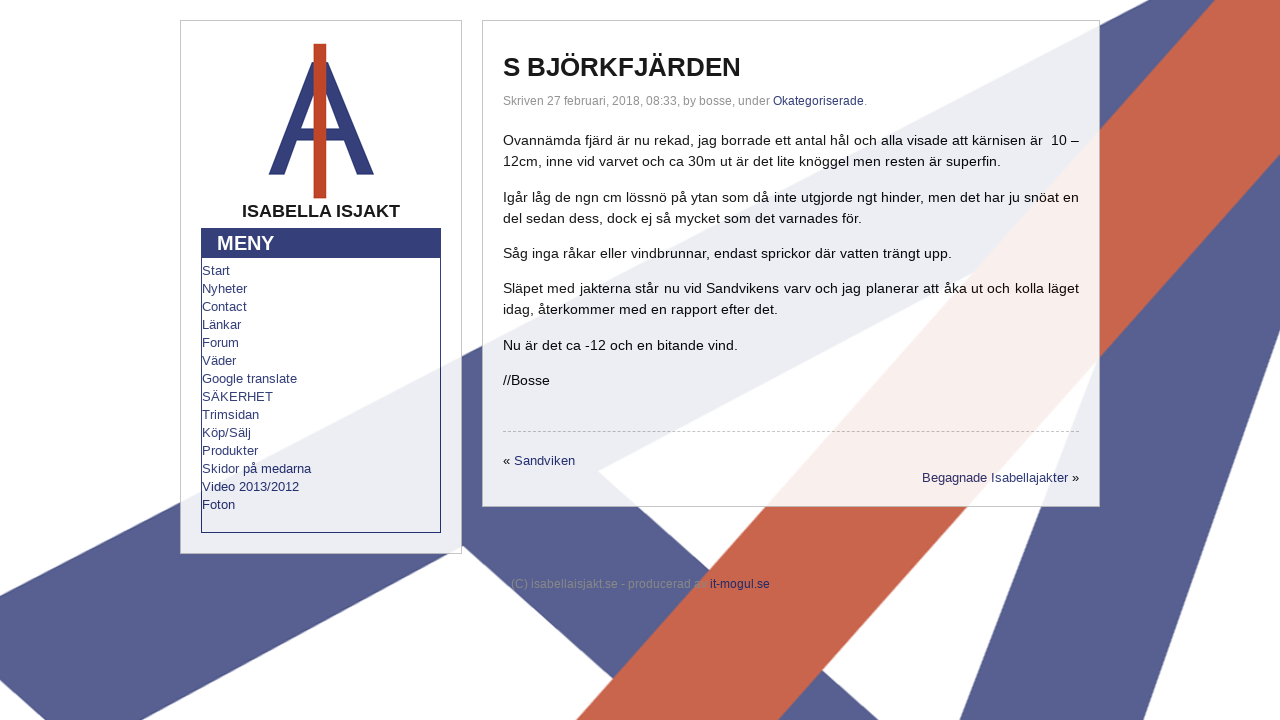

--- FILE ---
content_type: text/html; charset=UTF-8
request_url: http://www.isabellaisjakt.se/s-bjorkfjarden/
body_size: 8054
content:
<!DOCTYPE html PUBLIC "-//W3C//DTD XHTML 1.0 Transitional//EN" "http://www.w3.org/TR/xhtml1/DTD/xhtml1-transitional.dtd">
<html xmlns="http://www.w3.org/1999/xhtml" dir="ltr" lang="sv-SE" prefix="og: https://ogp.me/ns#">

<head profile="http://gmpg.org/xfn/11">
<!-- TradeDoubler site verification 1629973 --> 
<meta http-equiv="Content-Type" content="text/html; charset=UTF-8" />

<meta name="google-site-verification" content="1cAxvqFPVKc9d_lmBE0J-JLNGtjcqJKcHkBuJ8-kRHQ" />
<link rel="stylesheet" href="http://www.isabellaisjakt.se/wp-content/themes/isabella/style.css" type="text/css" media="screen" />
<link rel="alternate" type="application/rss+xml" title="Isabella Isjakt RSS Feed" href="http://www.isabellaisjakt.se/feed/" />
<link rel="pingback" href="http://www.isabellaisjakt.se/xmlrpc.php" />  
<link rel="stylesheet" href="http://www.xn--daniellindstrm-7pb.se/lightbox/css/lightbox.css" type="text/css" media="screen" />
<link rel="search" type="application/opensearchdescription+xml" title="iis.se dom&auml;n info" href="/iis.xml">
<link rel="search" type="application/opensearchdescription+xml" title="lexin &ouml;vers&auml;ttning" href="/lexin.xml">
<!--[if IE]>
<link rel="stylesheet" type="text/css" href="iestyles.css" />
<![endif]-->
<script type="text/javascript" src="http://www.xn--daniellindstrm-7pb.se/lightbox/js/prototype.js"></script>
<script type="text/javascript" src="http://www.xn--daniellindstrm-7pb.se/lightbox/js/scriptaculous.js?load=effects,builder"></script>
<script type="text/javascript" src="http://www.xn--daniellindstrm-7pb.se/lightbox/js/lightbox.js"></script>
	<style>img:is([sizes="auto" i], [sizes^="auto," i]) { contain-intrinsic-size: 3000px 1500px }</style>
	
		<!-- All in One SEO 4.9.3 - aioseo.com -->
		<title>S Björkfjärden | Isabella Isjakt</title>
	<meta name="robots" content="max-image-preview:large" />
	<meta name="author" content="bosse"/>
	<link rel="canonical" href="http://www.isabellaisjakt.se/s-bjorkfjarden/" />
	<meta name="generator" content="All in One SEO (AIOSEO) 4.9.3" />
		<meta property="og:locale" content="sv_SE" />
		<meta property="og:site_name" content="Isabella Isjakt | ALLT om Isabella Isjakt segling, tips och trix även var vi seglar" />
		<meta property="og:type" content="article" />
		<meta property="og:title" content="S Björkfjärden | Isabella Isjakt" />
		<meta property="og:url" content="http://www.isabellaisjakt.se/s-bjorkfjarden/" />
		<meta property="article:published_time" content="2018-02-27T08:33:32+00:00" />
		<meta property="article:modified_time" content="2018-02-27T08:33:32+00:00" />
		<meta name="twitter:card" content="summary" />
		<meta name="twitter:title" content="S Björkfjärden | Isabella Isjakt" />
		<script type="application/ld+json" class="aioseo-schema">
			{"@context":"https:\/\/schema.org","@graph":[{"@type":"Article","@id":"http:\/\/www.isabellaisjakt.se\/s-bjorkfjarden\/#article","name":"S Bj\u00f6rkfj\u00e4rden | Isabella Isjakt","headline":"S Bj\u00f6rkfj\u00e4rden","author":{"@id":"http:\/\/www.isabellaisjakt.se\/author\/bosse\/#author"},"publisher":{"@id":"http:\/\/www.isabellaisjakt.se\/#organization"},"datePublished":"2018-02-27T08:33:32+00:00","dateModified":"2018-02-27T08:33:32+00:00","inLanguage":"sv-SE","mainEntityOfPage":{"@id":"http:\/\/www.isabellaisjakt.se\/s-bjorkfjarden\/#webpage"},"isPartOf":{"@id":"http:\/\/www.isabellaisjakt.se\/s-bjorkfjarden\/#webpage"},"articleSection":"Okategoriserade"},{"@type":"BreadcrumbList","@id":"http:\/\/www.isabellaisjakt.se\/s-bjorkfjarden\/#breadcrumblist","itemListElement":[{"@type":"ListItem","@id":"http:\/\/www.isabellaisjakt.se#listItem","position":1,"name":"Hem","item":"http:\/\/www.isabellaisjakt.se","nextItem":{"@type":"ListItem","@id":"http:\/\/www.isabellaisjakt.se\/category\/okategoriserade\/#listItem","name":"Okategoriserade"}},{"@type":"ListItem","@id":"http:\/\/www.isabellaisjakt.se\/category\/okategoriserade\/#listItem","position":2,"name":"Okategoriserade","item":"http:\/\/www.isabellaisjakt.se\/category\/okategoriserade\/","nextItem":{"@type":"ListItem","@id":"http:\/\/www.isabellaisjakt.se\/s-bjorkfjarden\/#listItem","name":"S Bj\u00f6rkfj\u00e4rden"},"previousItem":{"@type":"ListItem","@id":"http:\/\/www.isabellaisjakt.se#listItem","name":"Hem"}},{"@type":"ListItem","@id":"http:\/\/www.isabellaisjakt.se\/s-bjorkfjarden\/#listItem","position":3,"name":"S Bj\u00f6rkfj\u00e4rden","previousItem":{"@type":"ListItem","@id":"http:\/\/www.isabellaisjakt.se\/category\/okategoriserade\/#listItem","name":"Okategoriserade"}}]},{"@type":"Organization","@id":"http:\/\/www.isabellaisjakt.se\/#organization","name":"Isabella Isjakt","description":"ALLT om Isabella Isjakt segling, tips och trix \u00e4ven var vi seglar","url":"http:\/\/www.isabellaisjakt.se\/"},{"@type":"Person","@id":"http:\/\/www.isabellaisjakt.se\/author\/bosse\/#author","url":"http:\/\/www.isabellaisjakt.se\/author\/bosse\/","name":"bosse","image":{"@type":"ImageObject","@id":"http:\/\/www.isabellaisjakt.se\/s-bjorkfjarden\/#authorImage","url":"https:\/\/secure.gravatar.com\/avatar\/39c6f80178152edc7930437fce44a17adf59fd79bc6410d93dd8c9607182c461?s=96&d=mm&r=g","width":96,"height":96,"caption":"bosse"}},{"@type":"WebPage","@id":"http:\/\/www.isabellaisjakt.se\/s-bjorkfjarden\/#webpage","url":"http:\/\/www.isabellaisjakt.se\/s-bjorkfjarden\/","name":"S Bj\u00f6rkfj\u00e4rden | Isabella Isjakt","inLanguage":"sv-SE","isPartOf":{"@id":"http:\/\/www.isabellaisjakt.se\/#website"},"breadcrumb":{"@id":"http:\/\/www.isabellaisjakt.se\/s-bjorkfjarden\/#breadcrumblist"},"author":{"@id":"http:\/\/www.isabellaisjakt.se\/author\/bosse\/#author"},"creator":{"@id":"http:\/\/www.isabellaisjakt.se\/author\/bosse\/#author"},"datePublished":"2018-02-27T08:33:32+00:00","dateModified":"2018-02-27T08:33:32+00:00"},{"@type":"WebSite","@id":"http:\/\/www.isabellaisjakt.se\/#website","url":"http:\/\/www.isabellaisjakt.se\/","name":"Isabella Isjakt","description":"ALLT om Isabella Isjakt segling, tips och trix \u00e4ven var vi seglar","inLanguage":"sv-SE","publisher":{"@id":"http:\/\/www.isabellaisjakt.se\/#organization"}}]}
		</script>
		<!-- All in One SEO -->

		<!-- This site uses the Google Analytics by MonsterInsights plugin v9.8.0 - Using Analytics tracking - https://www.monsterinsights.com/ -->
		<!-- Observera: MonsterInsights är för närvarande inte konfigurerat på denna webbplats. Webbplatsägaren måste autentisera med Google Analytics i MonsterInsights inställningspanel. -->
					<!-- No tracking code set -->
				<!-- / Google Analytics by MonsterInsights -->
		<script type="text/javascript">
/* <![CDATA[ */
window._wpemojiSettings = {"baseUrl":"https:\/\/s.w.org\/images\/core\/emoji\/16.0.1\/72x72\/","ext":".png","svgUrl":"https:\/\/s.w.org\/images\/core\/emoji\/16.0.1\/svg\/","svgExt":".svg","source":{"concatemoji":"http:\/\/www.isabellaisjakt.se\/wp-includes\/js\/wp-emoji-release.min.js?ver=6.8.3"}};
/*! This file is auto-generated */
!function(s,n){var o,i,e;function c(e){try{var t={supportTests:e,timestamp:(new Date).valueOf()};sessionStorage.setItem(o,JSON.stringify(t))}catch(e){}}function p(e,t,n){e.clearRect(0,0,e.canvas.width,e.canvas.height),e.fillText(t,0,0);var t=new Uint32Array(e.getImageData(0,0,e.canvas.width,e.canvas.height).data),a=(e.clearRect(0,0,e.canvas.width,e.canvas.height),e.fillText(n,0,0),new Uint32Array(e.getImageData(0,0,e.canvas.width,e.canvas.height).data));return t.every(function(e,t){return e===a[t]})}function u(e,t){e.clearRect(0,0,e.canvas.width,e.canvas.height),e.fillText(t,0,0);for(var n=e.getImageData(16,16,1,1),a=0;a<n.data.length;a++)if(0!==n.data[a])return!1;return!0}function f(e,t,n,a){switch(t){case"flag":return n(e,"\ud83c\udff3\ufe0f\u200d\u26a7\ufe0f","\ud83c\udff3\ufe0f\u200b\u26a7\ufe0f")?!1:!n(e,"\ud83c\udde8\ud83c\uddf6","\ud83c\udde8\u200b\ud83c\uddf6")&&!n(e,"\ud83c\udff4\udb40\udc67\udb40\udc62\udb40\udc65\udb40\udc6e\udb40\udc67\udb40\udc7f","\ud83c\udff4\u200b\udb40\udc67\u200b\udb40\udc62\u200b\udb40\udc65\u200b\udb40\udc6e\u200b\udb40\udc67\u200b\udb40\udc7f");case"emoji":return!a(e,"\ud83e\udedf")}return!1}function g(e,t,n,a){var r="undefined"!=typeof WorkerGlobalScope&&self instanceof WorkerGlobalScope?new OffscreenCanvas(300,150):s.createElement("canvas"),o=r.getContext("2d",{willReadFrequently:!0}),i=(o.textBaseline="top",o.font="600 32px Arial",{});return e.forEach(function(e){i[e]=t(o,e,n,a)}),i}function t(e){var t=s.createElement("script");t.src=e,t.defer=!0,s.head.appendChild(t)}"undefined"!=typeof Promise&&(o="wpEmojiSettingsSupports",i=["flag","emoji"],n.supports={everything:!0,everythingExceptFlag:!0},e=new Promise(function(e){s.addEventListener("DOMContentLoaded",e,{once:!0})}),new Promise(function(t){var n=function(){try{var e=JSON.parse(sessionStorage.getItem(o));if("object"==typeof e&&"number"==typeof e.timestamp&&(new Date).valueOf()<e.timestamp+604800&&"object"==typeof e.supportTests)return e.supportTests}catch(e){}return null}();if(!n){if("undefined"!=typeof Worker&&"undefined"!=typeof OffscreenCanvas&&"undefined"!=typeof URL&&URL.createObjectURL&&"undefined"!=typeof Blob)try{var e="postMessage("+g.toString()+"("+[JSON.stringify(i),f.toString(),p.toString(),u.toString()].join(",")+"));",a=new Blob([e],{type:"text/javascript"}),r=new Worker(URL.createObjectURL(a),{name:"wpTestEmojiSupports"});return void(r.onmessage=function(e){c(n=e.data),r.terminate(),t(n)})}catch(e){}c(n=g(i,f,p,u))}t(n)}).then(function(e){for(var t in e)n.supports[t]=e[t],n.supports.everything=n.supports.everything&&n.supports[t],"flag"!==t&&(n.supports.everythingExceptFlag=n.supports.everythingExceptFlag&&n.supports[t]);n.supports.everythingExceptFlag=n.supports.everythingExceptFlag&&!n.supports.flag,n.DOMReady=!1,n.readyCallback=function(){n.DOMReady=!0}}).then(function(){return e}).then(function(){var e;n.supports.everything||(n.readyCallback(),(e=n.source||{}).concatemoji?t(e.concatemoji):e.wpemoji&&e.twemoji&&(t(e.twemoji),t(e.wpemoji)))}))}((window,document),window._wpemojiSettings);
/* ]]> */
</script>
<style id='wp-emoji-styles-inline-css' type='text/css'>

	img.wp-smiley, img.emoji {
		display: inline !important;
		border: none !important;
		box-shadow: none !important;
		height: 1em !important;
		width: 1em !important;
		margin: 0 0.07em !important;
		vertical-align: -0.1em !important;
		background: none !important;
		padding: 0 !important;
	}
</style>
<link rel='stylesheet' id='wp-block-library-css' href='http://www.isabellaisjakt.se/wp-includes/css/dist/block-library/style.min.css?ver=6.8.3' type='text/css' media='all' />
<style id='classic-theme-styles-inline-css' type='text/css'>
/*! This file is auto-generated */
.wp-block-button__link{color:#fff;background-color:#32373c;border-radius:9999px;box-shadow:none;text-decoration:none;padding:calc(.667em + 2px) calc(1.333em + 2px);font-size:1.125em}.wp-block-file__button{background:#32373c;color:#fff;text-decoration:none}
</style>
<link rel='stylesheet' id='aioseo/css/src/vue/standalone/blocks/table-of-contents/global.scss-css' href='http://www.isabellaisjakt.se/wp-content/plugins/all-in-one-seo-pack/dist/Lite/assets/css/table-of-contents/global.e90f6d47.css?ver=4.9.3' type='text/css' media='all' />
<style id='global-styles-inline-css' type='text/css'>
:root{--wp--preset--aspect-ratio--square: 1;--wp--preset--aspect-ratio--4-3: 4/3;--wp--preset--aspect-ratio--3-4: 3/4;--wp--preset--aspect-ratio--3-2: 3/2;--wp--preset--aspect-ratio--2-3: 2/3;--wp--preset--aspect-ratio--16-9: 16/9;--wp--preset--aspect-ratio--9-16: 9/16;--wp--preset--color--black: #000000;--wp--preset--color--cyan-bluish-gray: #abb8c3;--wp--preset--color--white: #ffffff;--wp--preset--color--pale-pink: #f78da7;--wp--preset--color--vivid-red: #cf2e2e;--wp--preset--color--luminous-vivid-orange: #ff6900;--wp--preset--color--luminous-vivid-amber: #fcb900;--wp--preset--color--light-green-cyan: #7bdcb5;--wp--preset--color--vivid-green-cyan: #00d084;--wp--preset--color--pale-cyan-blue: #8ed1fc;--wp--preset--color--vivid-cyan-blue: #0693e3;--wp--preset--color--vivid-purple: #9b51e0;--wp--preset--gradient--vivid-cyan-blue-to-vivid-purple: linear-gradient(135deg,rgba(6,147,227,1) 0%,rgb(155,81,224) 100%);--wp--preset--gradient--light-green-cyan-to-vivid-green-cyan: linear-gradient(135deg,rgb(122,220,180) 0%,rgb(0,208,130) 100%);--wp--preset--gradient--luminous-vivid-amber-to-luminous-vivid-orange: linear-gradient(135deg,rgba(252,185,0,1) 0%,rgba(255,105,0,1) 100%);--wp--preset--gradient--luminous-vivid-orange-to-vivid-red: linear-gradient(135deg,rgba(255,105,0,1) 0%,rgb(207,46,46) 100%);--wp--preset--gradient--very-light-gray-to-cyan-bluish-gray: linear-gradient(135deg,rgb(238,238,238) 0%,rgb(169,184,195) 100%);--wp--preset--gradient--cool-to-warm-spectrum: linear-gradient(135deg,rgb(74,234,220) 0%,rgb(151,120,209) 20%,rgb(207,42,186) 40%,rgb(238,44,130) 60%,rgb(251,105,98) 80%,rgb(254,248,76) 100%);--wp--preset--gradient--blush-light-purple: linear-gradient(135deg,rgb(255,206,236) 0%,rgb(152,150,240) 100%);--wp--preset--gradient--blush-bordeaux: linear-gradient(135deg,rgb(254,205,165) 0%,rgb(254,45,45) 50%,rgb(107,0,62) 100%);--wp--preset--gradient--luminous-dusk: linear-gradient(135deg,rgb(255,203,112) 0%,rgb(199,81,192) 50%,rgb(65,88,208) 100%);--wp--preset--gradient--pale-ocean: linear-gradient(135deg,rgb(255,245,203) 0%,rgb(182,227,212) 50%,rgb(51,167,181) 100%);--wp--preset--gradient--electric-grass: linear-gradient(135deg,rgb(202,248,128) 0%,rgb(113,206,126) 100%);--wp--preset--gradient--midnight: linear-gradient(135deg,rgb(2,3,129) 0%,rgb(40,116,252) 100%);--wp--preset--font-size--small: 13px;--wp--preset--font-size--medium: 20px;--wp--preset--font-size--large: 36px;--wp--preset--font-size--x-large: 42px;--wp--preset--spacing--20: 0.44rem;--wp--preset--spacing--30: 0.67rem;--wp--preset--spacing--40: 1rem;--wp--preset--spacing--50: 1.5rem;--wp--preset--spacing--60: 2.25rem;--wp--preset--spacing--70: 3.38rem;--wp--preset--spacing--80: 5.06rem;--wp--preset--shadow--natural: 6px 6px 9px rgba(0, 0, 0, 0.2);--wp--preset--shadow--deep: 12px 12px 50px rgba(0, 0, 0, 0.4);--wp--preset--shadow--sharp: 6px 6px 0px rgba(0, 0, 0, 0.2);--wp--preset--shadow--outlined: 6px 6px 0px -3px rgba(255, 255, 255, 1), 6px 6px rgba(0, 0, 0, 1);--wp--preset--shadow--crisp: 6px 6px 0px rgba(0, 0, 0, 1);}:where(.is-layout-flex){gap: 0.5em;}:where(.is-layout-grid){gap: 0.5em;}body .is-layout-flex{display: flex;}.is-layout-flex{flex-wrap: wrap;align-items: center;}.is-layout-flex > :is(*, div){margin: 0;}body .is-layout-grid{display: grid;}.is-layout-grid > :is(*, div){margin: 0;}:where(.wp-block-columns.is-layout-flex){gap: 2em;}:where(.wp-block-columns.is-layout-grid){gap: 2em;}:where(.wp-block-post-template.is-layout-flex){gap: 1.25em;}:where(.wp-block-post-template.is-layout-grid){gap: 1.25em;}.has-black-color{color: var(--wp--preset--color--black) !important;}.has-cyan-bluish-gray-color{color: var(--wp--preset--color--cyan-bluish-gray) !important;}.has-white-color{color: var(--wp--preset--color--white) !important;}.has-pale-pink-color{color: var(--wp--preset--color--pale-pink) !important;}.has-vivid-red-color{color: var(--wp--preset--color--vivid-red) !important;}.has-luminous-vivid-orange-color{color: var(--wp--preset--color--luminous-vivid-orange) !important;}.has-luminous-vivid-amber-color{color: var(--wp--preset--color--luminous-vivid-amber) !important;}.has-light-green-cyan-color{color: var(--wp--preset--color--light-green-cyan) !important;}.has-vivid-green-cyan-color{color: var(--wp--preset--color--vivid-green-cyan) !important;}.has-pale-cyan-blue-color{color: var(--wp--preset--color--pale-cyan-blue) !important;}.has-vivid-cyan-blue-color{color: var(--wp--preset--color--vivid-cyan-blue) !important;}.has-vivid-purple-color{color: var(--wp--preset--color--vivid-purple) !important;}.has-black-background-color{background-color: var(--wp--preset--color--black) !important;}.has-cyan-bluish-gray-background-color{background-color: var(--wp--preset--color--cyan-bluish-gray) !important;}.has-white-background-color{background-color: var(--wp--preset--color--white) !important;}.has-pale-pink-background-color{background-color: var(--wp--preset--color--pale-pink) !important;}.has-vivid-red-background-color{background-color: var(--wp--preset--color--vivid-red) !important;}.has-luminous-vivid-orange-background-color{background-color: var(--wp--preset--color--luminous-vivid-orange) !important;}.has-luminous-vivid-amber-background-color{background-color: var(--wp--preset--color--luminous-vivid-amber) !important;}.has-light-green-cyan-background-color{background-color: var(--wp--preset--color--light-green-cyan) !important;}.has-vivid-green-cyan-background-color{background-color: var(--wp--preset--color--vivid-green-cyan) !important;}.has-pale-cyan-blue-background-color{background-color: var(--wp--preset--color--pale-cyan-blue) !important;}.has-vivid-cyan-blue-background-color{background-color: var(--wp--preset--color--vivid-cyan-blue) !important;}.has-vivid-purple-background-color{background-color: var(--wp--preset--color--vivid-purple) !important;}.has-black-border-color{border-color: var(--wp--preset--color--black) !important;}.has-cyan-bluish-gray-border-color{border-color: var(--wp--preset--color--cyan-bluish-gray) !important;}.has-white-border-color{border-color: var(--wp--preset--color--white) !important;}.has-pale-pink-border-color{border-color: var(--wp--preset--color--pale-pink) !important;}.has-vivid-red-border-color{border-color: var(--wp--preset--color--vivid-red) !important;}.has-luminous-vivid-orange-border-color{border-color: var(--wp--preset--color--luminous-vivid-orange) !important;}.has-luminous-vivid-amber-border-color{border-color: var(--wp--preset--color--luminous-vivid-amber) !important;}.has-light-green-cyan-border-color{border-color: var(--wp--preset--color--light-green-cyan) !important;}.has-vivid-green-cyan-border-color{border-color: var(--wp--preset--color--vivid-green-cyan) !important;}.has-pale-cyan-blue-border-color{border-color: var(--wp--preset--color--pale-cyan-blue) !important;}.has-vivid-cyan-blue-border-color{border-color: var(--wp--preset--color--vivid-cyan-blue) !important;}.has-vivid-purple-border-color{border-color: var(--wp--preset--color--vivid-purple) !important;}.has-vivid-cyan-blue-to-vivid-purple-gradient-background{background: var(--wp--preset--gradient--vivid-cyan-blue-to-vivid-purple) !important;}.has-light-green-cyan-to-vivid-green-cyan-gradient-background{background: var(--wp--preset--gradient--light-green-cyan-to-vivid-green-cyan) !important;}.has-luminous-vivid-amber-to-luminous-vivid-orange-gradient-background{background: var(--wp--preset--gradient--luminous-vivid-amber-to-luminous-vivid-orange) !important;}.has-luminous-vivid-orange-to-vivid-red-gradient-background{background: var(--wp--preset--gradient--luminous-vivid-orange-to-vivid-red) !important;}.has-very-light-gray-to-cyan-bluish-gray-gradient-background{background: var(--wp--preset--gradient--very-light-gray-to-cyan-bluish-gray) !important;}.has-cool-to-warm-spectrum-gradient-background{background: var(--wp--preset--gradient--cool-to-warm-spectrum) !important;}.has-blush-light-purple-gradient-background{background: var(--wp--preset--gradient--blush-light-purple) !important;}.has-blush-bordeaux-gradient-background{background: var(--wp--preset--gradient--blush-bordeaux) !important;}.has-luminous-dusk-gradient-background{background: var(--wp--preset--gradient--luminous-dusk) !important;}.has-pale-ocean-gradient-background{background: var(--wp--preset--gradient--pale-ocean) !important;}.has-electric-grass-gradient-background{background: var(--wp--preset--gradient--electric-grass) !important;}.has-midnight-gradient-background{background: var(--wp--preset--gradient--midnight) !important;}.has-small-font-size{font-size: var(--wp--preset--font-size--small) !important;}.has-medium-font-size{font-size: var(--wp--preset--font-size--medium) !important;}.has-large-font-size{font-size: var(--wp--preset--font-size--large) !important;}.has-x-large-font-size{font-size: var(--wp--preset--font-size--x-large) !important;}
:where(.wp-block-post-template.is-layout-flex){gap: 1.25em;}:where(.wp-block-post-template.is-layout-grid){gap: 1.25em;}
:where(.wp-block-columns.is-layout-flex){gap: 2em;}:where(.wp-block-columns.is-layout-grid){gap: 2em;}
:root :where(.wp-block-pullquote){font-size: 1.5em;line-height: 1.6;}
</style>
<script type="text/javascript" src="https://ajax.googleapis.com/ajax/libs/prototype/1.7.1.0/prototype.js?ver=1.7.1" id="prototype-js"></script>
<script type="text/javascript" src="https://ajax.googleapis.com/ajax/libs/scriptaculous/1.9.0/scriptaculous.js?ver=1.9.0" id="scriptaculous-root-js"></script>
<script type="text/javascript" src="https://ajax.googleapis.com/ajax/libs/scriptaculous/1.9.0/effects.js?ver=1.9.0" id="scriptaculous-effects-js"></script>
<script type="text/javascript" src="http://www.isabellaisjakt.se/wp-content/plugins/lightbox-2/lightbox-resize.js?ver=1.8" id="lightbox-js"></script>
<script type="text/javascript" src="http://www.isabellaisjakt.se/wp-includes/js/jquery/jquery.min.js?ver=3.7.1" id="jquery-core-js"></script>
<script type="text/javascript" src="http://www.isabellaisjakt.se/wp-includes/js/jquery/jquery-migrate.min.js?ver=3.4.1" id="jquery-migrate-js"></script>
<link rel="https://api.w.org/" href="http://www.isabellaisjakt.se/wp-json/" /><link rel="alternate" title="JSON" type="application/json" href="http://www.isabellaisjakt.se/wp-json/wp/v2/posts/1928" /><link rel="EditURI" type="application/rsd+xml" title="RSD" href="http://www.isabellaisjakt.se/xmlrpc.php?rsd" />
<meta name="generator" content="WordPress 6.8.3" />
<link rel='shortlink' href='http://www.isabellaisjakt.se/?p=1928' />
<link rel="alternate" title="oEmbed (JSON)" type="application/json+oembed" href="http://www.isabellaisjakt.se/wp-json/oembed/1.0/embed?url=http%3A%2F%2Fwww.isabellaisjakt.se%2Fs-bjorkfjarden%2F" />
<link rel="alternate" title="oEmbed (XML)" type="text/xml+oembed" href="http://www.isabellaisjakt.se/wp-json/oembed/1.0/embed?url=http%3A%2F%2Fwww.isabellaisjakt.se%2Fs-bjorkfjarden%2F&#038;format=xml" />

	<!-- begin lightbox scripts -->
	<script type="text/javascript">
    //<![CDATA[
    document.write('<link rel="stylesheet" href="http://www.isabellaisjakt.se/wp-content/plugins/lightbox-2/Themes/Black/lightbox.css" type="text/css" media="screen" />');
    //]]>
    </script>
	<!-- end lightbox scripts -->
<style>[class*=" icon-oc-"],[class^=icon-oc-]{speak:none;font-style:normal;font-weight:400;font-variant:normal;text-transform:none;line-height:1;-webkit-font-smoothing:antialiased;-moz-osx-font-smoothing:grayscale}.icon-oc-one-com-white-32px-fill:before{content:"901"}.icon-oc-one-com:before{content:"900"}#one-com-icon,.toplevel_page_onecom-wp .wp-menu-image{speak:none;display:flex;align-items:center;justify-content:center;text-transform:none;line-height:1;-webkit-font-smoothing:antialiased;-moz-osx-font-smoothing:grayscale}.onecom-wp-admin-bar-item>a,.toplevel_page_onecom-wp>.wp-menu-name{font-size:16px;font-weight:400;line-height:1}.toplevel_page_onecom-wp>.wp-menu-name img{width:69px;height:9px;}.wp-submenu-wrap.wp-submenu>.wp-submenu-head>img{width:88px;height:auto}.onecom-wp-admin-bar-item>a img{height:7px!important}.onecom-wp-admin-bar-item>a img,.toplevel_page_onecom-wp>.wp-menu-name img{opacity:.8}.onecom-wp-admin-bar-item.hover>a img,.toplevel_page_onecom-wp.wp-has-current-submenu>.wp-menu-name img,li.opensub>a.toplevel_page_onecom-wp>.wp-menu-name img{opacity:1}#one-com-icon:before,.onecom-wp-admin-bar-item>a:before,.toplevel_page_onecom-wp>.wp-menu-image:before{content:'';position:static!important;background-color:rgba(240,245,250,.4);border-radius:102px;width:18px;height:18px;padding:0!important}.onecom-wp-admin-bar-item>a:before{width:14px;height:14px}.onecom-wp-admin-bar-item.hover>a:before,.toplevel_page_onecom-wp.opensub>a>.wp-menu-image:before,.toplevel_page_onecom-wp.wp-has-current-submenu>.wp-menu-image:before{background-color:#76b82a}.onecom-wp-admin-bar-item>a{display:inline-flex!important;align-items:center;justify-content:center}#one-com-logo-wrapper{font-size:4em}#one-com-icon{vertical-align:middle}.imagify-welcome{display:none !important;}</style>	
<style type="text/css" media="screen">
	#rotator {
		position: relative;
		width: 576px;
		height: 150px;
		margin: 0; padding: 0;
		overflow: hidden;
	}
</style>
	
</head>
<body>
<div id="page">


<div id="header">

</div>


<hr />

<div id="wrapper">


<div id="sidebar">
	<div id="sidebar_pic">
			<a href="/"><img src="/wp-content/themes/isabella/images/logo.gif" width="112" /></a>
					<h2>Isabella Isjakt</h2>
			</div>
<div id="menu">
	<ul>

		<li id="nav_menu-3" class="widget widget_nav_menu"><h2 class="widgettitle">Meny</h2><div class="menu-kopsalj-container"><ul id="menu-kopsalj" class="menu"><li id="menu-item-54" class="menu-item menu-item-type-custom menu-item-object-custom menu-item-54"><a href="/">Start</a></li>
<li id="menu-item-52" class="menu-item menu-item-type-custom menu-item-object-custom menu-item-52"><a href="/">Nyheter</a></li>
<li id="menu-item-57" class="menu-item menu-item-type-post_type menu-item-object-page menu-item-57"><a href="http://www.isabellaisjakt.se/kontakt/">Contact</a></li>
<li id="menu-item-48" class="menu-item menu-item-type-post_type menu-item-object-page menu-item-48"><a href="http://www.isabellaisjakt.se/lankar/">Länkar</a></li>
<li id="menu-item-53" class="menu-item menu-item-type-custom menu-item-object-custom menu-item-53"><a href="https://www.facebook.com/groups/360148026548142">Forum</a></li>
<li id="menu-item-47" class="menu-item menu-item-type-post_type menu-item-object-page menu-item-47"><a href="http://www.isabellaisjakt.se/vader/">Väder</a></li>
<li id="menu-item-190" class="menu-item menu-item-type-post_type menu-item-object-page menu-item-190"><a href="http://www.isabellaisjakt.se/google-translate-in-english/">Google translate</a></li>
<li id="menu-item-276" class="menu-item menu-item-type-post_type menu-item-object-page menu-item-276"><a href="http://www.isabellaisjakt.se/sakerhet/">SÄKERHET</a></li>
<li id="menu-item-394" class="menu-item menu-item-type-post_type menu-item-object-page menu-item-394"><a href="http://www.isabellaisjakt.se/trimsidan-2/">Trimsidan</a></li>
<li id="menu-item-718" class="menu-item menu-item-type-post_type menu-item-object-page menu-item-718"><a href="http://www.isabellaisjakt.se/kopsalj/">Köp/Sälj</a></li>
<li id="menu-item-1094" class="menu-item menu-item-type-post_type menu-item-object-page menu-item-1094"><a href="http://www.isabellaisjakt.se/produkter-2/">Produkter</a></li>
<li id="menu-item-1118" class="menu-item menu-item-type-post_type menu-item-object-page menu-item-1118"><a href="http://www.isabellaisjakt.se/skidor-pa-medarna/">Skidor på medarna</a></li>
<li id="menu-item-1409" class="menu-item menu-item-type-post_type menu-item-object-page menu-item-1409"><a href="http://www.isabellaisjakt.se/video-2013/">Video 2013/2012</a></li>
<li id="menu-item-1471" class="menu-item menu-item-type-post_type menu-item-object-page menu-item-1471"><a href="http://www.isabellaisjakt.se/foton/">Foton</a></li>
</ul></div></li>	</ul>
	</div>
</div>
	<div id="content">

	

		<div class="post" id="post-1928">
			<h1>S Björkfjärden</h1>
			
			<div class="postmetadata">Skriven 27 februari, 2018, 08:33, by bosse, under <a href="http://www.isabellaisjakt.se/category/okategoriserade/" rel="category tag">Okategoriserade</a>.</div>

			<div class="entry">
				<p>Ovannämda fjärd är nu rekad, jag borrade ett antal hål och alla visade att kärnisen är  10 &#8211; 12cm, inne vid varvet och ca 30m ut är det lite knöggel men resten är superfin.</p>
<p>Igår låg de ngn cm lössnö på ytan som då inte utgjorde ngt hinder, men det har ju snöat en del sedan dess, dock ej så mycket som det varnades för.</p>
<p>Såg inga råkar eller vindbrunnar, endast sprickor där vatten trängt upp.</p>
<p>Släpet med jakterna står nu vid Sandvikens varv och jag planerar att åka ut och kolla läget idag, återkommer med en rapport efter det.</p>
<p>Nu är det ca -12 och en bitande vind.</p>
<p>//Bosse</p>

							</div>

			<div class="postmetadata">
										
				
					
			 </div>
		</div>

	

			<div class="navigation">
			<div style="text-align:left;">&laquo; <a href="http://www.isabellaisjakt.se/sandviken/" rel="prev">Sandviken</a></div>
			<div style="text-align:right;"><a href="http://www.isabellaisjakt.se/begagnade-isabellajakter/" rel="next">Begagnade Isabellajakter</a> &raquo;</div>
		</div>
		
	

	
	</div>
	


<hr />
</div>

<div id="footer">
	<p>
(C) isabellaisjakt.se - producerad av <a href="http://www.it-mogul.se">it-mogul.se</a>
		<br /><script type="speculationrules">
{"prefetch":[{"source":"document","where":{"and":[{"href_matches":"\/*"},{"not":{"href_matches":["\/wp-*.php","\/wp-admin\/*","\/wp-content\/uploads\/*","\/wp-content\/*","\/wp-content\/plugins\/*","\/wp-content\/themes\/isabella\/*","\/*\\?(.+)"]}},{"not":{"selector_matches":"a[rel~=\"nofollow\"]"}},{"not":{"selector_matches":".no-prefetch, .no-prefetch a"}}]},"eagerness":"conservative"}]}
</script>


<script type="text/javascript">
jQuery(document).ready(function($) {
	$("#rotator").cycle({ 
	    fx: 'fade',
	    timeout: 1000,
	    speed: 1000,
	    pause: 1,
	    fit: 1
	});
});
</script>

<script type="text/javascript" src="http://www.isabellaisjakt.se/wp-includes/js/comment-reply.min.js?ver=6.8.3" id="comment-reply-js" async="async" data-wp-strategy="async"></script>
<script type="text/javascript" src="http://www.isabellaisjakt.se/wp-content/plugins/wp-cycle/jquery.cycle.all.min.js?ver=2.9999.5" id="cycle-js"></script>
<script id="ocvars">var ocSiteMeta = {plugins: {"a3e4aa5d9179da09d8af9b6802f861a8": 1,"2c9812363c3c947e61f043af3c9852d0": 1,"b904efd4c2b650207df23db3e5b40c86": 1,"a3fe9dc9824eccbd72b7e5263258ab2c": 1}}</script>		<!-- 77 queries. 0,617 seconds. -->
	</p>
</div>

		
</div>
</body>
</html>
